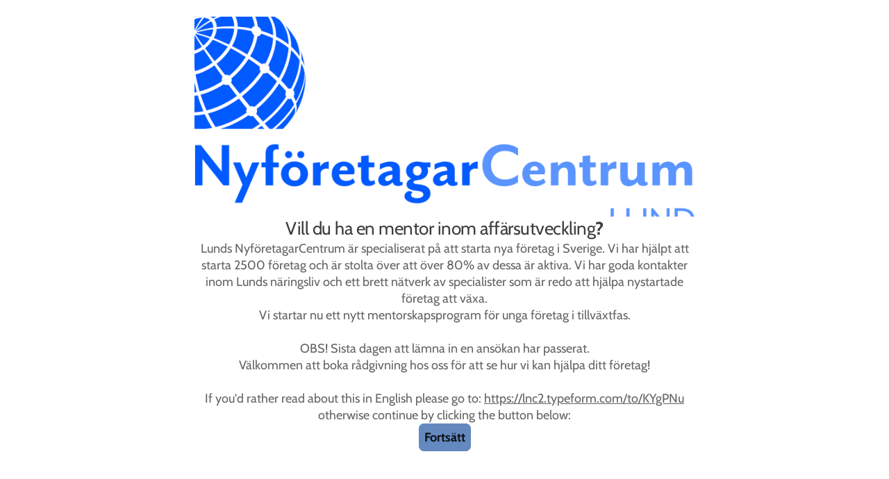

--- FILE ---
content_type: text/css
request_url: https://font.typeform.com/dist/google/cabin/index.css
body_size: 297
content:
/* cabin-vietnamese-400-normal */
@font-face {
  font-family: 'Cabin';
  font-style: normal;
  font-display: swap;
  font-weight: 400;
  src: url(./files/cabin-vietnamese-400-normal.woff2) format('woff2'), url(./files/cabin-vietnamese-400-normal.woff) format('woff');
  unicode-range: U+0102-0103,U+0110-0111,U+0128-0129,U+0168-0169,U+01A0-01A1,U+01AF-01B0,U+0300-0301,U+0303-0304,U+0308-0309,U+0323,U+0329,U+1EA0-1EF9,U+20AB;
}

/* cabin-latin-ext-400-normal */
@font-face {
  font-family: 'Cabin';
  font-style: normal;
  font-display: swap;
  font-weight: 400;
  src: url(./files/cabin-latin-ext-400-normal.woff2) format('woff2'), url(./files/cabin-latin-ext-400-normal.woff) format('woff');
  unicode-range: U+0100-02BA,U+02BD-02C5,U+02C7-02CC,U+02CE-02D7,U+02DD-02FF,U+0304,U+0308,U+0329,U+1D00-1DBF,U+1E00-1E9F,U+1EF2-1EFF,U+2020,U+20A0-20AB,U+20AD-20C0,U+2113,U+2C60-2C7F,U+A720-A7FF;
}

/* cabin-latin-400-normal */
@font-face {
  font-family: 'Cabin';
  font-style: normal;
  font-display: swap;
  font-weight: 400;
  src: url(./files/cabin-latin-400-normal.woff2) format('woff2'), url(./files/cabin-latin-400-normal.woff) format('woff');
  unicode-range: U+0000-00FF,U+0131,U+0152-0153,U+02BB-02BC,U+02C6,U+02DA,U+02DC,U+0304,U+0308,U+0329,U+2000-206F,U+20AC,U+2122,U+2191,U+2193,U+2212,U+2215,U+FEFF,U+FFFD;
}/* cabin-vietnamese-700-normal */
@font-face {
  font-family: 'Cabin';
  font-style: normal;
  font-display: swap;
  font-weight: 700;
  src: url(./files/cabin-vietnamese-700-normal.woff2) format('woff2'), url(./files/cabin-vietnamese-700-normal.woff) format('woff');
  unicode-range: U+0102-0103,U+0110-0111,U+0128-0129,U+0168-0169,U+01A0-01A1,U+01AF-01B0,U+0300-0301,U+0303-0304,U+0308-0309,U+0323,U+0329,U+1EA0-1EF9,U+20AB;
}

/* cabin-latin-ext-700-normal */
@font-face {
  font-family: 'Cabin';
  font-style: normal;
  font-display: swap;
  font-weight: 700;
  src: url(./files/cabin-latin-ext-700-normal.woff2) format('woff2'), url(./files/cabin-latin-ext-700-normal.woff) format('woff');
  unicode-range: U+0100-02BA,U+02BD-02C5,U+02C7-02CC,U+02CE-02D7,U+02DD-02FF,U+0304,U+0308,U+0329,U+1D00-1DBF,U+1E00-1E9F,U+1EF2-1EFF,U+2020,U+20A0-20AB,U+20AD-20C0,U+2113,U+2C60-2C7F,U+A720-A7FF;
}

/* cabin-latin-700-normal */
@font-face {
  font-family: 'Cabin';
  font-style: normal;
  font-display: swap;
  font-weight: 700;
  src: url(./files/cabin-latin-700-normal.woff2) format('woff2'), url(./files/cabin-latin-700-normal.woff) format('woff');
  unicode-range: U+0000-00FF,U+0131,U+0152-0153,U+02BB-02BC,U+02C6,U+02DA,U+02DC,U+0304,U+0308,U+0329,U+2000-206F,U+20AC,U+2122,U+2191,U+2193,U+2212,U+2215,U+FEFF,U+FFFD;
}